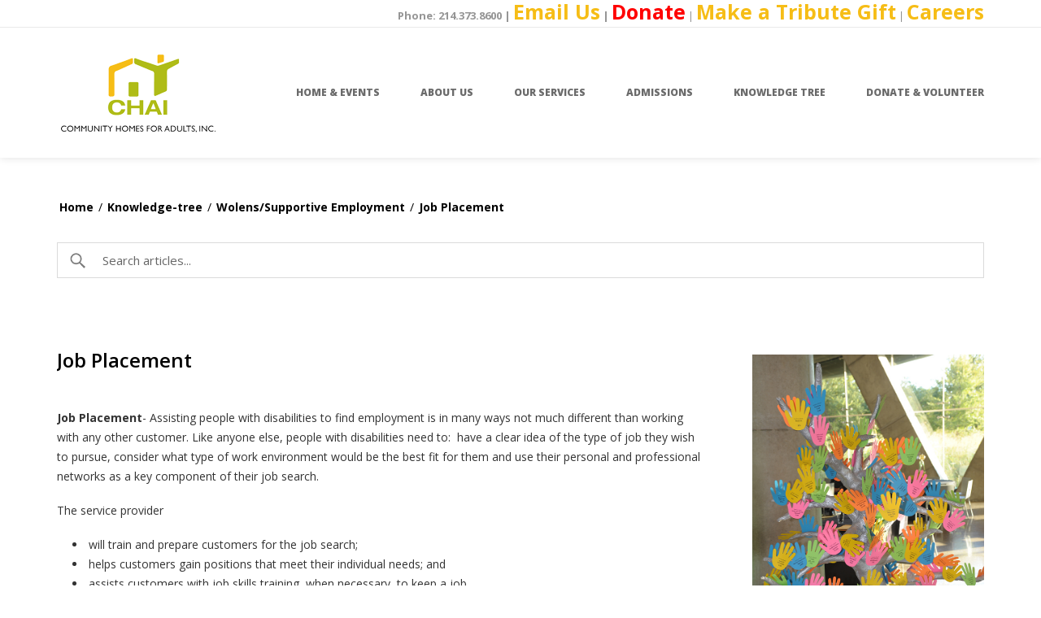

--- FILE ---
content_type: text/html; charset=UTF-8
request_url: https://chaidallas.org/knowledge-tree/job-placement/
body_size: 11655
content:
<!DOCTYPE html>
<!--[if lt IE 8]> <html lang="en-US" class="ie7 ie" xmlns="//www.w3.org/1999/xhtml"> <![endif]-->
<!--[if IE 8]> <html lang="en-US" class="ie8 ie" xmlns="//www.w3.org/1999/xhtml"> <![endif]-->
<!--[if gt IE 8]><!--> <html lang="en-US" xmlns="//www.w3.org/1999/xhtml"> <!--<![endif]-->
<head>

	<!-- META -->

	<meta charset="UTF-8" />
	<meta name="viewport" content="width=device-width,initial-scale=1,maximum-scale=1,user-scalable=no">
	<meta name="format-detection" content="telephone=no">

	<!-- LINKS -->

	<link rel="profile" href="//gmpg.org/xfn/11" />
	<link rel="pingback" href="//chaidallas.org/xmlrpc.php" />

	
	<link rel="shortcut icon" type="image/x-icon" href="//chaidallas.org/wp-content/uploads/2025/02/favicon.png" />

	
	<!--[if lt IE 9]><script src="//html5shim.googlecode.com/svn/trunk/html5.js"></script><![endif]-->

	<!-- WP HEAD -->

	<meta name='robots' content='index, follow, max-image-preview:large, max-snippet:-1, max-video-preview:-1' />
	<style>img:is([sizes="auto" i], [sizes^="auto," i]) { contain-intrinsic-size: 3000px 1500px }</style>
	
	<!-- This site is optimized with the Yoast SEO plugin v25.9 - //yoast.com/wordpress/plugins/seo/ -->
	<title>Job Placement - CHAI Dallas</title>
	<link rel="canonical" href="https://chaidallas.org/knowledge-tree/job-placement/" />
	<meta property="og:locale" content="en_US" />
	<meta property="og:type" content="article" />
	<meta property="og:title" content="Job Placement - CHAI Dallas" />
	<meta property="og:description" content="Job Placement- Assisting people with disabilities to find employment is in many ways not much different than working with any other customer. Like anyone else, people with disabilities need to:  have a clear idea of the type of job they wish to pursue, consider what type of work environment would be the best fit for [&hellip;]" />
	<meta property="og:url" content="//chaidallas.org/knowledge-tree/job-placement/" />
	<meta property="og:site_name" content="CHAI Dallas" />
	<meta property="article:publisher" content="//www.facebook.com/CHAIDallas?ref=hl" />
	<meta property="article:modified_time" content="2018-02-23T16:43:38+00:00" />
	<meta name="twitter:label1" content="Est. reading time" />
	<meta name="twitter:data1" content="1 minute" />
	<script type="application/ld+json" class="yoast-schema-graph">{"@context":"//schema.org","@graph":[{"@type":"WebPage","@id":"//chaidallas.org/knowledge-tree/job-placement/","url":"//chaidallas.org/knowledge-tree/job-placement/","name":"Job Placement - CHAI Dallas","isPartOf":{"@id":"//chaidallas.org/#website"},"datePublished":"2017-12-04T04:11:11+00:00","dateModified":"2018-02-23T16:43:38+00:00","breadcrumb":{"@id":"//chaidallas.org/knowledge-tree/job-placement/#breadcrumb"},"inLanguage":"en-US","potentialAction":[{"@type":"ReadAction","target":["//chaidallas.org/knowledge-tree/job-placement/"]}]},{"@type":"BreadcrumbList","@id":"//chaidallas.org/knowledge-tree/job-placement/#breadcrumb","itemListElement":[{"@type":"ListItem","position":1,"name":"Home","item":"//chaidallas.org/"},{"@type":"ListItem","position":2,"name":"Knowledgebase","item":"//chaidallas.org/knowledge-tree/"},{"@type":"ListItem","position":3,"name":"Job Placement"}]},{"@type":"WebSite","@id":"//chaidallas.org/#website","url":"//chaidallas.org/","name":"CHAI Dallas","description":"","potentialAction":[{"@type":"SearchAction","target":{"@type":"EntryPoint","urlTemplate":"//chaidallas.org/?s={search_term_string}"},"query-input":{"@type":"PropertyValueSpecification","valueRequired":true,"valueName":"search_term_string"}}],"inLanguage":"en-US"}]}</script>
	<!-- / Yoast SEO plugin. -->


<link rel='dns-prefetch' href='//maps.googleapis.com' />
<link rel='dns-prefetch' href='//fonts.googleapis.com' />
<link rel="alternate" type="application/rss+xml" title="CHAI Dallas &raquo; Feed" href="//chaidallas.org/feed/" />
<link rel="alternate" type="application/rss+xml" title="CHAI Dallas &raquo; Comments Feed" href="//chaidallas.org/comments/feed/" />
<link rel='stylesheet' id='wp-block-library-css' href='//chaidallas.org/wp-includes/css/dist/block-library/style.min.css?ver=6.8.2' type='text/css' media='all' />
<style id='classic-theme-styles-inline-css' type='text/css'>
/*! This file is auto-generated */
.wp-block-button__link{color:#fff;background-color:#32373c;border-radius:9999px;box-shadow:none;text-decoration:none;padding:calc(.667em + 2px) calc(1.333em + 2px);font-size:1.125em}.wp-block-file__button{background:#32373c;color:#fff;text-decoration:none}
</style>
<style id='pdfemb-pdf-embedder-viewer-style-inline-css' type='text/css'>
.wp-block-pdfemb-pdf-embedder-viewer{max-width:none}

</style>
<style id='global-styles-inline-css' type='text/css'>
:root{--wp--preset--aspect-ratio--square: 1;--wp--preset--aspect-ratio--4-3: 4/3;--wp--preset--aspect-ratio--3-4: 3/4;--wp--preset--aspect-ratio--3-2: 3/2;--wp--preset--aspect-ratio--2-3: 2/3;--wp--preset--aspect-ratio--16-9: 16/9;--wp--preset--aspect-ratio--9-16: 9/16;--wp--preset--color--black: #000000;--wp--preset--color--cyan-bluish-gray: #abb8c3;--wp--preset--color--white: #ffffff;--wp--preset--color--pale-pink: #f78da7;--wp--preset--color--vivid-red: #cf2e2e;--wp--preset--color--luminous-vivid-orange: #ff6900;--wp--preset--color--luminous-vivid-amber: #fcb900;--wp--preset--color--light-green-cyan: #7bdcb5;--wp--preset--color--vivid-green-cyan: #00d084;--wp--preset--color--pale-cyan-blue: #8ed1fc;--wp--preset--color--vivid-cyan-blue: #0693e3;--wp--preset--color--vivid-purple: #9b51e0;--wp--preset--gradient--vivid-cyan-blue-to-vivid-purple: linear-gradient(135deg,rgba(6,147,227,1) 0%,rgb(155,81,224) 100%);--wp--preset--gradient--light-green-cyan-to-vivid-green-cyan: linear-gradient(135deg,rgb(122,220,180) 0%,rgb(0,208,130) 100%);--wp--preset--gradient--luminous-vivid-amber-to-luminous-vivid-orange: linear-gradient(135deg,rgba(252,185,0,1) 0%,rgba(255,105,0,1) 100%);--wp--preset--gradient--luminous-vivid-orange-to-vivid-red: linear-gradient(135deg,rgba(255,105,0,1) 0%,rgb(207,46,46) 100%);--wp--preset--gradient--very-light-gray-to-cyan-bluish-gray: linear-gradient(135deg,rgb(238,238,238) 0%,rgb(169,184,195) 100%);--wp--preset--gradient--cool-to-warm-spectrum: linear-gradient(135deg,rgb(74,234,220) 0%,rgb(151,120,209) 20%,rgb(207,42,186) 40%,rgb(238,44,130) 60%,rgb(251,105,98) 80%,rgb(254,248,76) 100%);--wp--preset--gradient--blush-light-purple: linear-gradient(135deg,rgb(255,206,236) 0%,rgb(152,150,240) 100%);--wp--preset--gradient--blush-bordeaux: linear-gradient(135deg,rgb(254,205,165) 0%,rgb(254,45,45) 50%,rgb(107,0,62) 100%);--wp--preset--gradient--luminous-dusk: linear-gradient(135deg,rgb(255,203,112) 0%,rgb(199,81,192) 50%,rgb(65,88,208) 100%);--wp--preset--gradient--pale-ocean: linear-gradient(135deg,rgb(255,245,203) 0%,rgb(182,227,212) 50%,rgb(51,167,181) 100%);--wp--preset--gradient--electric-grass: linear-gradient(135deg,rgb(202,248,128) 0%,rgb(113,206,126) 100%);--wp--preset--gradient--midnight: linear-gradient(135deg,rgb(2,3,129) 0%,rgb(40,116,252) 100%);--wp--preset--font-size--small: 13px;--wp--preset--font-size--medium: 20px;--wp--preset--font-size--large: 36px;--wp--preset--font-size--x-large: 42px;--wp--preset--spacing--20: 0.44rem;--wp--preset--spacing--30: 0.67rem;--wp--preset--spacing--40: 1rem;--wp--preset--spacing--50: 1.5rem;--wp--preset--spacing--60: 2.25rem;--wp--preset--spacing--70: 3.38rem;--wp--preset--spacing--80: 5.06rem;--wp--preset--shadow--natural: 6px 6px 9px rgba(0, 0, 0, 0.2);--wp--preset--shadow--deep: 12px 12px 50px rgba(0, 0, 0, 0.4);--wp--preset--shadow--sharp: 6px 6px 0px rgba(0, 0, 0, 0.2);--wp--preset--shadow--outlined: 6px 6px 0px -3px rgba(255, 255, 255, 1), 6px 6px rgba(0, 0, 0, 1);--wp--preset--shadow--crisp: 6px 6px 0px rgba(0, 0, 0, 1);}:where(.is-layout-flex){gap: 0.5em;}:where(.is-layout-grid){gap: 0.5em;}body .is-layout-flex{display: flex;}.is-layout-flex{flex-wrap: wrap;align-items: center;}.is-layout-flex > :is(*, div){margin: 0;}body .is-layout-grid{display: grid;}.is-layout-grid > :is(*, div){margin: 0;}:where(.wp-block-columns.is-layout-flex){gap: 2em;}:where(.wp-block-columns.is-layout-grid){gap: 2em;}:where(.wp-block-post-template.is-layout-flex){gap: 1.25em;}:where(.wp-block-post-template.is-layout-grid){gap: 1.25em;}.has-black-color{color: var(--wp--preset--color--black) !important;}.has-cyan-bluish-gray-color{color: var(--wp--preset--color--cyan-bluish-gray) !important;}.has-white-color{color: var(--wp--preset--color--white) !important;}.has-pale-pink-color{color: var(--wp--preset--color--pale-pink) !important;}.has-vivid-red-color{color: var(--wp--preset--color--vivid-red) !important;}.has-luminous-vivid-orange-color{color: var(--wp--preset--color--luminous-vivid-orange) !important;}.has-luminous-vivid-amber-color{color: var(--wp--preset--color--luminous-vivid-amber) !important;}.has-light-green-cyan-color{color: var(--wp--preset--color--light-green-cyan) !important;}.has-vivid-green-cyan-color{color: var(--wp--preset--color--vivid-green-cyan) !important;}.has-pale-cyan-blue-color{color: var(--wp--preset--color--pale-cyan-blue) !important;}.has-vivid-cyan-blue-color{color: var(--wp--preset--color--vivid-cyan-blue) !important;}.has-vivid-purple-color{color: var(--wp--preset--color--vivid-purple) !important;}.has-black-background-color{background-color: var(--wp--preset--color--black) !important;}.has-cyan-bluish-gray-background-color{background-color: var(--wp--preset--color--cyan-bluish-gray) !important;}.has-white-background-color{background-color: var(--wp--preset--color--white) !important;}.has-pale-pink-background-color{background-color: var(--wp--preset--color--pale-pink) !important;}.has-vivid-red-background-color{background-color: var(--wp--preset--color--vivid-red) !important;}.has-luminous-vivid-orange-background-color{background-color: var(--wp--preset--color--luminous-vivid-orange) !important;}.has-luminous-vivid-amber-background-color{background-color: var(--wp--preset--color--luminous-vivid-amber) !important;}.has-light-green-cyan-background-color{background-color: var(--wp--preset--color--light-green-cyan) !important;}.has-vivid-green-cyan-background-color{background-color: var(--wp--preset--color--vivid-green-cyan) !important;}.has-pale-cyan-blue-background-color{background-color: var(--wp--preset--color--pale-cyan-blue) !important;}.has-vivid-cyan-blue-background-color{background-color: var(--wp--preset--color--vivid-cyan-blue) !important;}.has-vivid-purple-background-color{background-color: var(--wp--preset--color--vivid-purple) !important;}.has-black-border-color{border-color: var(--wp--preset--color--black) !important;}.has-cyan-bluish-gray-border-color{border-color: var(--wp--preset--color--cyan-bluish-gray) !important;}.has-white-border-color{border-color: var(--wp--preset--color--white) !important;}.has-pale-pink-border-color{border-color: var(--wp--preset--color--pale-pink) !important;}.has-vivid-red-border-color{border-color: var(--wp--preset--color--vivid-red) !important;}.has-luminous-vivid-orange-border-color{border-color: var(--wp--preset--color--luminous-vivid-orange) !important;}.has-luminous-vivid-amber-border-color{border-color: var(--wp--preset--color--luminous-vivid-amber) !important;}.has-light-green-cyan-border-color{border-color: var(--wp--preset--color--light-green-cyan) !important;}.has-vivid-green-cyan-border-color{border-color: var(--wp--preset--color--vivid-green-cyan) !important;}.has-pale-cyan-blue-border-color{border-color: var(--wp--preset--color--pale-cyan-blue) !important;}.has-vivid-cyan-blue-border-color{border-color: var(--wp--preset--color--vivid-cyan-blue) !important;}.has-vivid-purple-border-color{border-color: var(--wp--preset--color--vivid-purple) !important;}.has-vivid-cyan-blue-to-vivid-purple-gradient-background{background: var(--wp--preset--gradient--vivid-cyan-blue-to-vivid-purple) !important;}.has-light-green-cyan-to-vivid-green-cyan-gradient-background{background: var(--wp--preset--gradient--light-green-cyan-to-vivid-green-cyan) !important;}.has-luminous-vivid-amber-to-luminous-vivid-orange-gradient-background{background: var(--wp--preset--gradient--luminous-vivid-amber-to-luminous-vivid-orange) !important;}.has-luminous-vivid-orange-to-vivid-red-gradient-background{background: var(--wp--preset--gradient--luminous-vivid-orange-to-vivid-red) !important;}.has-very-light-gray-to-cyan-bluish-gray-gradient-background{background: var(--wp--preset--gradient--very-light-gray-to-cyan-bluish-gray) !important;}.has-cool-to-warm-spectrum-gradient-background{background: var(--wp--preset--gradient--cool-to-warm-spectrum) !important;}.has-blush-light-purple-gradient-background{background: var(--wp--preset--gradient--blush-light-purple) !important;}.has-blush-bordeaux-gradient-background{background: var(--wp--preset--gradient--blush-bordeaux) !important;}.has-luminous-dusk-gradient-background{background: var(--wp--preset--gradient--luminous-dusk) !important;}.has-pale-ocean-gradient-background{background: var(--wp--preset--gradient--pale-ocean) !important;}.has-electric-grass-gradient-background{background: var(--wp--preset--gradient--electric-grass) !important;}.has-midnight-gradient-background{background: var(--wp--preset--gradient--midnight) !important;}.has-small-font-size{font-size: var(--wp--preset--font-size--small) !important;}.has-medium-font-size{font-size: var(--wp--preset--font-size--medium) !important;}.has-large-font-size{font-size: var(--wp--preset--font-size--large) !important;}.has-x-large-font-size{font-size: var(--wp--preset--font-size--x-large) !important;}
:where(.wp-block-post-template.is-layout-flex){gap: 1.25em;}:where(.wp-block-post-template.is-layout-grid){gap: 1.25em;}
:where(.wp-block-columns.is-layout-flex){gap: 2em;}:where(.wp-block-columns.is-layout-grid){gap: 2em;}
:root :where(.wp-block-pullquote){font-size: 1.5em;line-height: 1.6;}
</style>
<link rel='stylesheet' id='kbe_theme_style-css' href='//chaidallas.org/wp-content/plugins/wp-knowledgebase/template-legacy/kbe_style.css?ver=1.3.4' type='text/css' media='all' />
<style id='kbe_theme_style-inline-css' type='text/css'>

				#kbe_content h2 span.kbe_count,
				#kbe_content .kbe_child_category h3 span.kbe_count {
					background-color: #c2cd52 !important;
				}
				.kbe_widget .kbe_tags_widget a,
				.kbe_widget .kbe_tags_widget a:hover{
					text-decoration: underline;
					color: #c2cd52 !important;
				}
			
</style>
<link rel='stylesheet' id='krown-font-quote-css' href='//fonts.googleapis.com/css?family=Amatic+SC&#038;ver=6.8.2' type='text/css' media='all' />
<link rel='stylesheet' id='krown-style-parties-css' href='//chaidallas.org/wp-content/themes/shadow/css/third-parties.css?ver=6.8.2' type='text/css' media='all' />
<link rel='stylesheet' id='krown-style-css' href='//chaidallas.org/wp-content/themes/shadow-child/style.css?ver=6.8.2' type='text/css' media='all' />
<style id='krown-style-inline-css' type='text/css'>


			/* CUSTOM FONTS */

			h1, h2, h3, h4, h5, h6, .krown-pie .holder span {
			  font-family: 'Open Sans', sans-serif;;
			}

			body, input, textarea, button {
			  font-family: 'Open Sans', sans-serif;;
			}

			/* CUSTOM COLORS */

			a, #primary-header a:hover, .header_email:hover:before, .header_phone:hover:before, .krown-social.default a:hover i:before, .top-menu > li:hover > a, #breadcrumbs a:hover, #primary-footer a, #tertiary-footer .collapsed-title:hover, .post-meta a:hover, .folio.like a:hover, .post-meta a:hover i, .krown-widget a:hover i, .folio.like a:hover i, .post-title:hover h2, .post-title:hover h1, .single-like:hover .krown-icon-heart-1:before, .single-like .post-like.liked:before, .comment-title a:hover, .comment-reply-link:hover, .widget ul a:hover, .krown-latest-posts a:hover h3, .portfolio-item.classic .caption > a:hover, .krown-text-icon a:hover h3, .krown-text-icon.style-one a:hover i, .krown-text-icon.style-three h3, .krown-text-icon.style-four i, .krown-twitter li a:hover, .krown-twitter .time:hover, .krown-twitter > a:hover span, .single-product .product_meta a:hover, .star-rating .star:before, .comment-form-rating a.star:before, .cart-contents:before, .cart_item a:hover, p.out-of-stock, .wp-playlist-item.wp-playlist-playing .wp-playlist-caption {
			   color: #afbb34;
			}
			.top-menu > li:hover span, .sub-menu li:hover, .sub-menu li:hover + li, blockquote, .ui-slider-horizontal .ui-slider-handle:hover {
				border-color: #afbb34;
			}
			.sub-menu li:hover, .pagination a:hover, .post-nav a:hover, .filter li:hover, .krown-accordion > section.opened h5:before, .krown-button:hover, input[type="submit"]:hover, .flex-control-nav li a.flex-active, .flexslider.krown-tour .flex-direction-nav a:hover, .tp-bullets.simplebullets.round .bullet.selected, .krown-tabs .titles li:hover, .krown-toggle.opened h5:before, .mejs-controls .mejs-time-rail .mejs-time-current, .mejs-controls .mejs-horizontal-volume-slider .mejs-horizontal-volume-current, .mejs-controls .mejs-volume-button .mejs-volume-slider .mejs-volume-current, .mejs-overlay:hover .mejs-overlay-button, .third-menu li:hover > a, .krown-button.empty:hover, .fancybox-nav span:hover, .fancybox-close:hover, ul.products li .button:hover, ul.products li .add_to_cart_button.added, .single-product .cart input:hover, .product-quantity input:hover, .single-product .cart .button:hover, .product-quantity .button:hover, .onsale, .woocommerce-pagination li a:hover, .woocommerce .buttons a:hover, .woocommerce button.button:hover, .woocommerce a.button:hover, .shop_table .product-remove a:hover, .checkout-button.button, .woocommerce-message .button:hover, .woocommerce-error .button:hover, .woocommerce-info .button:hover, .krown-progress-bars .bar, #pager-nav a.selected, .wc-proceed-to-checkout a:hover {
			   background-color: #afbb34;
			}
			#top:hover, .author-avatar .caption, .portfolio-item.classic > a .hover, .alt-hover  {
			   background-color: #afbb34;
			   background-color: rgba(175,187,52,.9);
			}
			.krown-text-icon.style-two a:hover i {
			   background-color: #afbb34 !important;
			}

			/* CUSTOM CSS */

		.krown-section-title h2 {
  font-size: 23px;
  margin: 0 0 0px 0;
  color: #afbc17;
}

h3 {
  color: #f6bd16;
  font-size: 23px;
  line-height: 26px;
  margin: 0px 0; 
}
.krown-section-title h4 {
  font-size: 14px;
  margin: 0 0 0px 0;
  color: #f6bd16;
  font-weight:bold;
}

.top-menu {
  margin-right: -50px;
  margin-top: 26px;
  display: inline-block !important;
}

.span3.krown-column-container ul {
    list-style: outside none disc !important;
}

a, #primary-header a:hover, .header_email:hover:before, .header_phone:hover:before, .krown-social.default a:hover i:before, .top-menu > li:hover > a, #breadcrumbs a:hover, #primary-footer a, #tertiary-footer .collapsed-title:hover, .post-meta a:hover, .folio.like a:hover, .post-meta a:hover i, .krown-widget a:hover i, .folio.like a:hover i, .post-title:hover h2, .post-title:hover h1, .single-like:hover .krown-icon-heart-1:before, .single-like .post-like.liked:before, .comment-title a:hover, .comment-reply-link:hover, .widget ul a:hover, .krown-latest-posts a:hover h3, .portfolio-item.classic .caption > a:hover, .krown-text-icon a:hover h3, .krown-text-icon.style-one a:hover i, .krown-text-icon.style-three h3, .krown-text-icon.style-four i, .krown-twitter li a:hover, .krown-twitter .time:hover, .krown-twitter > a:hover span, .single-product .product_meta a:hover, .star-rating .star:before, .comment-form-rating a.star:before, .cart-contents:before, .cart_item a:hover, p.out-of-stock, .wp-playlist-item.wp-playlist-playing .wp-playlist-caption {
    color: #e5ab00;
    font-weight:bold;
}

.krown-accordion .krown-column-row {
    margin-bottom: 5px;
}

#primary-header {
    background-color: #fff;
     height: auto;
    color: #959595;
    font-size: 13px;
    line-height: 18px;
    border-bottom: 1px solid #e9e9e9;
    overflow: hidden;
    position: relative;
    padding:5px;
    text-align:center !important;
}

#primary-header .left > * {
    margin-right: 0px;
}
</style>
<link rel='stylesheet' id='krown-font-head-css' href='//fonts.googleapis.com/css?family=Open+Sans%3A300%2C400%2C400italic%2C500%2C600%2C700%2C700%2C800&#038;ver=6.8.2' type='text/css' media='all' />
<link rel='stylesheet' id='ws-plugin--s2member-css' href='//chaidallas.org/wp-content/plugins/s2member/s2member-o.php?ws_plugin__s2member_css=1&#038;qcABC=1&#038;ver=250905-3560550537' type='text/css' media='all' />
<script type="text/javascript" src="//chaidallas.org/wp-includes/js/jquery/jquery.min.js?ver=3.7.1" id="jquery-core-js"></script>
<script type="text/javascript" src="//chaidallas.org/wp-includes/js/jquery/jquery-migrate.min.js?ver=3.4.1" id="jquery-migrate-js"></script>
<script type="text/javascript" src="//chaidallas.org/wp-content/plugins/revslider/sr6/assets/js/rbtools.min.js?ver=6.7.12" async id="tp-tools-js"></script>
<script type="text/javascript" src="//chaidallas.org/wp-content/plugins/revslider/sr6/assets/js/rs6.min.js?ver=6.7.12" async id="revmin-js"></script>
<script type="text/javascript" src="//maps.googleapis.com/maps/api/js?v=3.exp&amp;key&amp;ver=1" id="google-maps-js"></script>
<script></script><link rel="//api.w.org/" href="//chaidallas.org/wp-json/" /><link rel="alternate" title="JSON" type="application/json" href="//chaidallas.org/wp-json/wp/v2/kbe_knowledgebase/5442" /><link rel="EditURI" type="application/rsd+xml" title="RSD" href="//chaidallas.org/xmlrpc.php?rsd" />
<meta name="generator" content="WordPress 6.8.2" />
<link rel='shortlink' href='//chaidallas.org/?p=5442' />
<link rel="alternate" title="oEmbed (JSON)" type="application/json+oembed" href="//chaidallas.org/wp-json/oembed/1.0/embed?url=https%3A%2F%2Fchaidallas.org%2Fknowledge-tree%2Fjob-placement%2F" />
<link rel="alternate" title="oEmbed (XML)" type="text/xml+oembed" href="//chaidallas.org/wp-json/oembed/1.0/embed?url=https%3A%2F%2Fchaidallas.org%2Fknowledge-tree%2Fjob-placement%2F&#038;format=xml" />
<script id="kbe-global-js-var">var wp_knowledgebase = {"ajax_url":"https:\/\/chaidallas.org\/wp-admin\/admin-ajax.php","nonce":"08870a38f0"};</script>        <style>
			.krown-section-title h2 {
    font-size: 22px!important;
}
.krown-button {
    background-color: #B7BF10;
}

.accordion-bullets ul li {list-style: none;}
.accordion-bullets ul li li{list-style: none;}
.hide-section {display:none;}

		</style>
        <meta name="generator" content="Powered by WPBakery Page Builder - drag and drop page builder for WordPress."/>
<meta name="generator" content="Powered by Slider Revolution 6.7.12 - responsive, Mobile-Friendly Slider Plugin for WordPress with comfortable drag and drop interface." />
<script>function setREVStartSize(e){
			//window.requestAnimationFrame(function() {
				window.RSIW = window.RSIW===undefined ? window.innerWidth : window.RSIW;
				window.RSIH = window.RSIH===undefined ? window.innerHeight : window.RSIH;
				try {
					var pw = document.getElementById(e.c).parentNode.offsetWidth,
						newh;
					pw = pw===0 || isNaN(pw) || (e.l=="fullwidth" || e.layout=="fullwidth") ? window.RSIW : pw;
					e.tabw = e.tabw===undefined ? 0 : parseInt(e.tabw);
					e.thumbw = e.thumbw===undefined ? 0 : parseInt(e.thumbw);
					e.tabh = e.tabh===undefined ? 0 : parseInt(e.tabh);
					e.thumbh = e.thumbh===undefined ? 0 : parseInt(e.thumbh);
					e.tabhide = e.tabhide===undefined ? 0 : parseInt(e.tabhide);
					e.thumbhide = e.thumbhide===undefined ? 0 : parseInt(e.thumbhide);
					e.mh = e.mh===undefined || e.mh=="" || e.mh==="auto" ? 0 : parseInt(e.mh,0);
					if(e.layout==="fullscreen" || e.l==="fullscreen")
						newh = Math.max(e.mh,window.RSIH);
					else{
						e.gw = Array.isArray(e.gw) ? e.gw : [e.gw];
						for (var i in e.rl) if (e.gw[i]===undefined || e.gw[i]===0) e.gw[i] = e.gw[i-1];
						e.gh = e.el===undefined || e.el==="" || (Array.isArray(e.el) && e.el.length==0)? e.gh : e.el;
						e.gh = Array.isArray(e.gh) ? e.gh : [e.gh];
						for (var i in e.rl) if (e.gh[i]===undefined || e.gh[i]===0) e.gh[i] = e.gh[i-1];
											
						var nl = new Array(e.rl.length),
							ix = 0,
							sl;
						e.tabw = e.tabhide>=pw ? 0 : e.tabw;
						e.thumbw = e.thumbhide>=pw ? 0 : e.thumbw;
						e.tabh = e.tabhide>=pw ? 0 : e.tabh;
						e.thumbh = e.thumbhide>=pw ? 0 : e.thumbh;
						for (var i in e.rl) nl[i] = e.rl[i]<window.RSIW ? 0 : e.rl[i];
						sl = nl[0];
						for (var i in nl) if (sl>nl[i] && nl[i]>0) { sl = nl[i]; ix=i;}
						var m = pw>(e.gw[ix]+e.tabw+e.thumbw) ? 1 : (pw-(e.tabw+e.thumbw)) / (e.gw[ix]);
						newh =  (e.gh[ix] * m) + (e.tabh + e.thumbh);
					}
					var el = document.getElementById(e.c);
					if (el!==null && el) el.style.height = newh+"px";
					el = document.getElementById(e.c+"_wrapper");
					if (el!==null && el) {
						el.style.height = newh+"px";
						el.style.display = "block";
					}
				} catch(e){
					console.log("Failure at Presize of Slider:" + e)
				}
			//});
		  };</script>
<noscript><style> .wpb_animate_when_almost_visible { opacity: 1; }</style></noscript>		
</head>

<body id="body" class="wp-singular kbe_knowledgebase-template-default single single-kbe_knowledgebase postid-5442 wp-theme-shadow wp-child-theme-shadow-child w-parallax no-touch no-js  wp-knowledgebase kbe-template-sidebar-right metaslider-plugin wpb-js-composer js-comp-ver-8.0.1 vc_responsive">

	
		<!-- Primary Header Start -->
        <aside id="primary-header">

            <div class="wrapper clearfix">

            	
            	
            	
            		<div class="right"><strong>Phone: 214.373.8600 | <a style="color: #f6bd16; font-size: 25px" href="mailto: info@chaidallas.org">Email Us</a> | <a style="color: #ff0000; font-size: 25px" href="/donate/">Donate</a></strong>
| <a style="color: #f6bd16; font-size: 25px" href="/tribute/">Make a Tribute Gift</a></strong>
| <a style="color: #f6bd16; font-size: 25px" href="/careers/">Careers</a></strong></div>

            	
            </div>

        </aside>
        <!-- Primary Header End -->

	
    <!-- Secondary Header Start -->
    <header id="secondary-header" style="height:160px">

    	<div class="header-content">

			<div class="wrapper clearfix">

				<!-- Logo Start -->
				
				<a id="logo" href="//chaidallas.org" style="width:200px;height:100px">
					<img class="default" src="//chaidallas.org/wp-content/uploads/2015/03/CHAI-Logo-Color-Website2.png" alt="CHAI Dallas" />
					<img class="retina" src="//chaidallas.org/wp-content/uploads/2015/03/CHAI-Logo-Color-Website2.png" alt="CHAI Dallas" />
				</a>
				<!-- Logo End -->

	            <!-- Menu Start -->
	            <nav id="main-menu" class="clearfix right " style="height:160px" data-nav-text="--- Navigate ---">

					<ul id="menu-menu-1" class="clearfix top-menu"><li id="menu-item-3193" class="parent menu-item"><a href="//chaidallas.org/"><span>Home &#038; Events</span></a><ul class="sub-menu">	<li id="menu-item-7911" class="menu-item"><a href="//chaidallas.org/chailife/"><span>CHAI LIFE: Bingo and Bluffs</span></a></li>
</ul>
</li>
<li id="menu-item-3182" class="parent menu-item"><a href="//chaidallas.org/who-we-are/"><span>About Us</span></a><ul class="sub-menu">	<li id="menu-item-7289" class="menu-item"><a href="//chaidallas.org/strategicplan/"><span>Strategic Plan 2024-2028</span></a></li>
</ul>
</li>
<li id="menu-item-4465" class="menu-item"><a href="//chaidallas.org/what-we-do/"><span>Our Services</span></a></li>
<li id="menu-item-3396" class="menu-item"><a href="//chaidallas.org/how-we-work/"><span>Admissions</span></a></li>
<li id="menu-item-5657" class="menu-item"><a href="//chaidallas.org/knowledge-tree/"><span>Knowledge Tree</span></a></li>
<li id="menu-item-6410" class="parent menu-item"><a href="//chaidallas.org/how-you-can-help/"><span>Donate &#038; Volunteer</span></a><ul class="sub-menu">	<li id="menu-item-6407" class="menu-item"><a href="//chaidallas.org/donate/"><span>Donate</span></a></li>
	<li id="menu-item-6428" class="menu-item"><a href="//chaidallas.org/how-to-get-involved/"><span>Volunteer</span></a></li>
</ul>
</li>
</ul>
	            	
	            	
				</nav>	
				<!-- Menu End -->

			</div>

		</div>

	</header>
	<!-- Secondary Header End -->

	<!-- Page Title Start -->
	
		<!-- Page Title End -->

	
	<!-- Main Wrapper Start -->
	<div id="content" class="clearfix">
				<div class="wrapper clearfix">
		<div class="wrapper clearfix">

		<div id="kbe_container"><div class="kbe_breadcrum"><ul><li class="breadcrumb-part"><a href="//chaidallas.org">Home</a></li><li class="separator"> / </li><li class="breadcrumb-part"><a href="//chaidallas.org/knowledge-tree">Knowledge-tree</a></li><li class="separator"> / </li><li class="breadcrumb-part"><a href="//chaidallas.org/knowledgebase_category/supportive-employment/">Wolens/Supportive Employment</a></li><li class="separator"> / </li><li class="breadcrumb-part"><a href="">Job Placement</a></li></ul></div>	<div id="live-search">
        <div class="kbe_search_field">
            <form role="search" method="get" id="searchform" class="clearfix" action="//chaidallas.org/" autocomplete="off">
                <input type="text" onfocus="if (this.value == 'Search articles...') {this.value = '';}" onblur="if (this.value == '')  {this.value = 'Search articles...';}" value="Search articles..." name="s" id="s" />
                <!--<ul id="kbe_search_dropdown"></ul>-->
                <input type="hidden" name="post_type" value="kbe_knowledgebase" />
            </form>
        </div>
    </div>
    <div id="kbe_content" class="kbe_content_left">
        <!--Content Body-->
        <div class="kbe_leftcol" ><h1>Job Placement</h1><p><strong>Job Placement</strong>- Assisting people with disabilities to find employment is in many ways not much different than working with any other customer. Like anyone else, people with disabilities need to:  have a clear idea of the type of job they wish to pursue, consider what type of work environment would be the best fit for them and use their personal and professional networks as a key component of their job search.</p>
<p>The service provider</p>
<ul>
<li>will train and prepare customers for the job search;</li>
<li>helps customers gain positions that meet their individual needs; and</li>
<li>assists customers with job skills training, when necessary, to keep a job.</li>
</ul>
<p>A customer's job placement must match customer needs and business needs.</p>
<p>A customer's job placement must be in a work environment that is:</p>
<ul>
<li>integrated;</li>
<li>competitive;</li>
<li>full-time or part-time, based on customer informed choice; and</li>
<li>Permanent, not temporary or seasonal.</li>
</ul>
</div>
        <!--/Content Body-->

    </div>

    <!--aside-->
    <div class="kbe_aside kbe_aside_right">			<div class="textwidget"><p><img loading="lazy" decoding="async" class="aligncenter wp-image-5086 size-full" src="//chaidallas.org/wp-content/uploads/2016/02/Giving-Tree.png" alt="" width="680" height="1021" srcset="//chaidallas.org/wp-content/uploads/2016/02/Giving-Tree.png 680w, //chaidallas.org/wp-content/uploads/2016/02/Giving-Tree-200x300.png 200w" sizes="auto, (max-width: 680px) 100vw, 680px" /></p>
</div>
		</div>

</div>
	
	<!-- Main Wrapper End -->
				</div>
			</div>

	<!-- Woo Footer Start -->
		<!-- Woo Footer End -->

	<!-- Tertiary Footer Start -->
	
	<div id="tertiary-footer" class="clearfix">
		<h6 class="collapsed-title"></h6>
		<div class="wrapper collapsed-content clearfix"></div>
	</div>

	
	<!-- Tertiary Footer End -->

	<!-- Primary Footer Start -->
	
		<footer id="primary-footer" class="clearfix">

			<div class="wrapper clearfix">

				<div class="krown-column-row">

				
					<div class="krown-column-container span3">
						<div id="text-3" class="widget widget_text clearfix"><h4 class="widget-title">Contact Us</h4>			<div class="textwidget"><img src="//chaidallas.org/wp-content/uploads/2018/10/IMG_6846.jpg"><br /> The Sonny Joseph Central Office of CHAI<br />
11615 Forest Central Drive<br />
Suite 100<br />
Dallas, TX 75243<br />
 <br />
Phone: 214.373.8600<br />
Fax: 214.373.8601<br />
<a href="mailto:info@chaidallas.org">info@chaidallas.org</a></div>
		</div>					</div>

					<div class="krown-column-container span3">
						<div id="text-8" class="widget widget_text clearfix"><h4 class="widget-title">Like us on Facebook</h4>			<div class="textwidget"><p><iframe style="border: none; overflow: hidden; width:100%; height: 120px;" src="//www.facebook.com/plugins/likebox.php?href=https%3A%2F%2Fwww.facebook.com%2Fchaidallas&amp;width=255&amp;height=120&amp;colorscheme=light&amp;show_faces=true&amp;header=true&amp;stream=false&amp;show_border=true" frameborder="0" scrolling="no"></iframe></p>
<p><a href="//www.jewishdallas.org/" target="blank"><img loading="lazy" decoding="async" class="alignleft wp-image-5694 " src="//chaidallas.org/wp-content/uploads/2015/03/PartnerofDallasJFGD_302C.jpg" alt="" width="324" height="105" srcset="//chaidallas.org/wp-content/uploads/2015/03/PartnerofDallasJFGD_302C.jpg 1110w, //chaidallas.org/wp-content/uploads/2015/03/PartnerofDallasJFGD_302C-300x97.jpg 300w, //chaidallas.org/wp-content/uploads/2015/03/PartnerofDallasJFGD_302C-768x249.jpg 768w, //chaidallas.org/wp-content/uploads/2015/03/PartnerofDallasJFGD_302C-1024x332.jpg 1024w" sizes="auto, (max-width: 324px) 100vw, 324px" /></a></p>
<p><a href="//chaidallas.org/wp-content/uploads/2023/03/DJCF-Logo.jpg"><img loading="lazy" decoding="async" class=" wp-image-7078 alignleft" src="//chaidallas.org/wp-content/uploads/2023/03/DJCF-Logo-300x236.jpg" alt="" width="208" height="164" data-wp-editing="1" srcset="//chaidallas.org/wp-content/uploads/2023/03/DJCF-Logo-300x236.jpg 300w, //chaidallas.org/wp-content/uploads/2023/03/DJCF-Logo.jpg 623w" sizes="auto, (max-width: 208px) 100vw, 208px" /></a></p>
</div>
		</div>					</div>

					<div class="krown-column-container span3">
						<div id="search-4" class="widget widget_search clearfix"><h4 class="widget-title">Search</h4>
		<form role="search" method="get" id="searchform" class="hover-show" action="//chaidallas.org/" >
			<label class="screen-reader-text hidden" for="s">Search for:</label>
			<input type="search" placeholder="Type and hit Enter" name="s" id="s" />
			<i class="krown-icon-search"></i>
			<input id="submit_s" type="submit" />
	    </form></div><div id="block-2" class="widget widget_block clearfix"><a href="//www.guidestar.org/profile/shared/3b58e2da-c3ce-4dce-8f8b-35f23db92b0a" target="_blank"><img decoding="async" src="//widgets.guidestar.org/TransparencySeal/8158353" /></a></div>					</div>

					<div class="krown-column-container span3">
						<div id="nav_menu-2" class="widget widget_nav_menu clearfix"><h4 class="widget-title">Navigation</h4><div class="menu-menu-1-container"><ul id="menu-menu-2" class="menu"><li id="menu-item-3193" class="menu-item menu-item-type-post_type menu-item-object-page menu-item-home menu-item-has-children menu-item-3193"><a href="//chaidallas.org/">Home &#038; Events</a>
<ul class="sub-menu">
	<li id="menu-item-7911" class="menu-item menu-item-type-post_type menu-item-object-page menu-item-7911"><a href="//chaidallas.org/chailife/">CHAI LIFE: Bingo and Bluffs</a></li>
</ul>
</li>
<li id="menu-item-3182" class="menu-item menu-item-type-post_type menu-item-object-page menu-item-has-children menu-item-3182"><a href="//chaidallas.org/who-we-are/">About Us</a>
<ul class="sub-menu">
	<li id="menu-item-7289" class="menu-item menu-item-type-post_type menu-item-object-page menu-item-7289"><a href="//chaidallas.org/strategicplan/">Strategic Plan 2024-2028</a></li>
</ul>
</li>
<li id="menu-item-4465" class="menu-item menu-item-type-post_type menu-item-object-page menu-item-4465"><a href="//chaidallas.org/what-we-do/">Our Services</a></li>
<li id="menu-item-3396" class="menu-item menu-item-type-post_type menu-item-object-page menu-item-3396"><a href="//chaidallas.org/how-we-work/">Admissions</a></li>
<li id="menu-item-5657" class="menu-item menu-item-type-post_type menu-item-object-page menu-item-5657"><a href="//chaidallas.org/knowledge-tree/">Knowledge Tree</a></li>
<li id="menu-item-6410" class="menu-item menu-item-type-post_type menu-item-object-page menu-item-has-children menu-item-6410"><a href="//chaidallas.org/how-you-can-help/">Donate &#038; Volunteer</a>
<ul class="sub-menu">
	<li id="menu-item-6407" class="menu-item menu-item-type-post_type menu-item-object-page menu-item-6407"><a href="//chaidallas.org/donate/">Donate</a></li>
	<li id="menu-item-6428" class="menu-item menu-item-type-post_type menu-item-object-page menu-item-6428"><a href="//chaidallas.org/how-to-get-involved/">Volunteer</a></li>
</ul>
</li>
</ul></div></div><div id="custom_html-2" class="widget_text widget widget_custom_html clearfix"><div class="textwidget custom-html-widget"><a href="/wp-admin">Board Member Portal</a></div></div>					</div>

				
				</div>

			</div>

		</footer>

		<!-- Primary Footer End -->

	<!-- Secondary Footer Start -->
	
		<aside id="secondary-footer">

			<div class="wrapper clearfix">

            	
            	
            </div>

        </aside>

		<!-- Secondary Footer End -->

<!-- GTT Button -->
<a id="top" href="#"></a> 

<!-- IE7 Message Start -->
<div id="oldie">
	<p>This is a unique website which will require a more modern browser to work!<br /><br />
	<a href="//www.google.com/chrome/" target="_blank">Please upgrade today!</a>
	</p>
</div>
<!-- IE7 Message End -->



		<script>
			window.RS_MODULES = window.RS_MODULES || {};
			window.RS_MODULES.modules = window.RS_MODULES.modules || {};
			window.RS_MODULES.waiting = window.RS_MODULES.waiting || [];
			window.RS_MODULES.defered = false;
			window.RS_MODULES.moduleWaiting = window.RS_MODULES.moduleWaiting || {};
			window.RS_MODULES.type = 'compiled';
		</script>
		<script type="speculationrules">
{"prefetch":[{"source":"document","where":{"and":[{"href_matches":"\/*"},{"not":{"href_matches":["\/wp-*.php","\/wp-admin\/*","\/wp-content\/uploads\/*","\/wp-content\/*","\/wp-content\/plugins\/*","\/wp-content\/themes\/shadow-child\/*","\/wp-content\/themes\/shadow\/*","\/*\\?(.+)"]}},{"not":{"selector_matches":"a[rel~=\"nofollow\"]"}},{"not":{"selector_matches":".no-prefetch, .no-prefetch a"}}]},"eagerness":"conservative"}]}
</script>
<script>(function(){var s=document.createElement('script');var e = !document.body ? document.querySelector('head'):document.body;s.src='//acsbapp.com/apps/app/dist/js/app.js';s.setAttribute('data-source', 'WordPress');s.setAttribute('data-plugin-version', '2.7');s.defer=true;s.onload=function(){acsbJS.init({
                statementLink     : '',
                footerHtml        : '',
                hideMobile        : false,
                hideTrigger       : false,
                language          : 'en',
                position          : 'left',
                leadColor         : '#146ff8',
                triggerColor      : '#146ff8',
                triggerRadius     : '50%',
                triggerPositionX  : 'right',
                triggerPositionY  : 'bottom',
                triggerIcon       : 'people',
                triggerSize       : 'medium',
                triggerOffsetX    : 20,
                triggerOffsetY    : 20,
                mobile            : {
                    triggerSize       : 'small',
                    triggerPositionX  : 'right',
                    triggerPositionY  : 'bottom',
                    triggerOffsetX    : 10,
                    triggerOffsetY    : 10,
                    triggerRadius     : '50%'
                }
            });
        };
    e.appendChild(s);}());</script><script type="text/javascript">
			jQuery(document).ready(function () {

				var tree_id = 0;
				jQuery('div.kbe_category:has(.kbe_child_category)').addClass('has-child').prepend('<span class="switch"><img src="//chaidallas.org/wp-content/plugins/wp-knowledgebase/includes/../template-legacy/images/kbe_icon-plus.png" /></span>').each(function () {
					tree_id++;
					jQuery(this).attr('id', 'tree' + tree_id);
				});

				jQuery('div.kbe_category > span.switch').click(function () {
					var tree_id = jQuery(this).parent().attr('id');
					if (jQuery(this).hasClass('open')) {
						jQuery(this).parent().find('div:first').slideUp('fast');
						jQuery(this).removeClass('open');
						jQuery(this).html('<img src="//chaidallas.org/wp-content/plugins/wp-knowledgebase/includes/../template-legacy/images/kbe_icon-plus.png" />');
					} else {
						jQuery(this).parent().find('div:first').slideDown('fast');
						jQuery(this).html('<img src="//chaidallas.org/wp-content/plugins/wp-knowledgebase/includes/../template-legacy/images/kbe_icon-minus.png" />');
						jQuery(this).addClass('open');
					}
				});

			});
		</script><script type="text/javascript">
				jQuery(document).ready(function() {
					var kbe = jQuery('#live-search #s').val();
					jQuery('#live-search #s').liveSearch({url: '//chaidallas.org/?ajax=on&post_type=kbe_knowledgebase&s='});
				});
			</script><!-- Google Analytics -->
<script>
  (function(i,s,o,g,r,a,m){i['GoogleAnalyticsObject']=r;i[r]=i[r]||function(){
  (i[r].q=i[r].q||[]).push(arguments)},i[r].l=1*new Date();a=s.createElement(o),
  m=s.getElementsByTagName(o)[0];a.async=1;a.src=g;m.parentNode.insertBefore(a,m)
  })(window,document,'script','//www.google-analytics.com/analytics.js','ga');

  ga('create', 'UA-64204613-1', 'auto');
  ga('send', 'pageview');

</script>
<!-- End Google Analytics -->

<!-- Google Tag Manager -->
<noscript><iframe src="//www.googletagmanager.com/ns.html?id=GTM-MG84TX"
height="0" width="0" style="display:none;visibility:hidden"></iframe></noscript>
<script>(function(w,d,s,l,i){w[l]=w[l]||[];w[l].push({'gtm.start':
new Date().getTime(),event:'gtm.js'});var f=d.getElementsByTagName(s)[0],
j=d.createElement(s),dl=l!='dataLayer'?'&l='+l:'';j.async=true;j.src=
'//www.googletagmanager.com/gtm.js?id='+i+dl;f.parentNode.insertBefore(j,f);
})(window,document,'script','dataLayer','GTM-MG84TX');</script>
<!-- End Google Tag Manager --><link rel='stylesheet' id='rs-plugin-settings-css' href='//chaidallas.org/wp-content/plugins/revslider/sr6/assets/css/rs6.css?ver=6.7.12' type='text/css' media='all' />
<style id='rs-plugin-settings-inline-css' type='text/css'>
.tp-caption a{color:#ff7302;text-shadow:none;-webkit-transition:all 0.2s ease-out;-moz-transition:all 0.2s ease-out;-o-transition:all 0.2s ease-out;-ms-transition:all 0.2s ease-out}.tp-caption a:hover{color:#ffa902}
</style>
<script type="text/javascript" src="//chaidallas.org/wp-content/plugins/wp-knowledgebase//assets/js/jquery.livesearch.js?ver=1.3.4" id="kbe_live_search-js"></script>
<script type="text/javascript" src="//chaidallas.org/wp-content/themes/shadow/js/jquery.flexslider-min.js" id="flexslider-js"></script>
<script type="text/javascript" src="//chaidallas.org/wp-content/themes/shadow/js/jquery.isotope.min.js" id="isotope-js"></script>
<script type="text/javascript" src="//chaidallas.org/wp-includes/js/underscore.min.js?ver=1.13.7" id="underscore-js"></script>
<script type="text/javascript" id="wp-util-js-extra">
/* <![CDATA[ */
var _wpUtilSettings = {"ajax":{"url":"\/wp-admin\/admin-ajax.php"}};
/* ]]> */
</script>
<script type="text/javascript" src="//chaidallas.org/wp-includes/js/wp-util.min.js?ver=6.8.2" id="wp-util-js"></script>
<script type="text/javascript" src="//chaidallas.org/wp-includes/js/backbone.min.js?ver=1.6.0" id="backbone-js"></script>
<script type="text/javascript" id="mediaelement-core-js-before">
/* <![CDATA[ */
var mejsL10n = {"language":"en","strings":{"mejs.download-file":"Download File","mejs.install-flash":"You are using a browser that does not have Flash player enabled or installed. Please turn on your Flash player plugin or download the latest version from https:\/\/get.adobe.com\/flashplayer\/","mejs.fullscreen":"Fullscreen","mejs.play":"Play","mejs.pause":"Pause","mejs.time-slider":"Time Slider","mejs.time-help-text":"Use Left\/Right Arrow keys to advance one second, Up\/Down arrows to advance ten seconds.","mejs.live-broadcast":"Live Broadcast","mejs.volume-help-text":"Use Up\/Down Arrow keys to increase or decrease volume.","mejs.unmute":"Unmute","mejs.mute":"Mute","mejs.volume-slider":"Volume Slider","mejs.video-player":"Video Player","mejs.audio-player":"Audio Player","mejs.captions-subtitles":"Captions\/Subtitles","mejs.captions-chapters":"Chapters","mejs.none":"None","mejs.afrikaans":"Afrikaans","mejs.albanian":"Albanian","mejs.arabic":"Arabic","mejs.belarusian":"Belarusian","mejs.bulgarian":"Bulgarian","mejs.catalan":"Catalan","mejs.chinese":"Chinese","mejs.chinese-simplified":"Chinese (Simplified)","mejs.chinese-traditional":"Chinese (Traditional)","mejs.croatian":"Croatian","mejs.czech":"Czech","mejs.danish":"Danish","mejs.dutch":"Dutch","mejs.english":"English","mejs.estonian":"Estonian","mejs.filipino":"Filipino","mejs.finnish":"Finnish","mejs.french":"French","mejs.galician":"Galician","mejs.german":"German","mejs.greek":"Greek","mejs.haitian-creole":"Haitian Creole","mejs.hebrew":"Hebrew","mejs.hindi":"Hindi","mejs.hungarian":"Hungarian","mejs.icelandic":"Icelandic","mejs.indonesian":"Indonesian","mejs.irish":"Irish","mejs.italian":"Italian","mejs.japanese":"Japanese","mejs.korean":"Korean","mejs.latvian":"Latvian","mejs.lithuanian":"Lithuanian","mejs.macedonian":"Macedonian","mejs.malay":"Malay","mejs.maltese":"Maltese","mejs.norwegian":"Norwegian","mejs.persian":"Persian","mejs.polish":"Polish","mejs.portuguese":"Portuguese","mejs.romanian":"Romanian","mejs.russian":"Russian","mejs.serbian":"Serbian","mejs.slovak":"Slovak","mejs.slovenian":"Slovenian","mejs.spanish":"Spanish","mejs.swahili":"Swahili","mejs.swedish":"Swedish","mejs.tagalog":"Tagalog","mejs.thai":"Thai","mejs.turkish":"Turkish","mejs.ukrainian":"Ukrainian","mejs.vietnamese":"Vietnamese","mejs.welsh":"Welsh","mejs.yiddish":"Yiddish"}};
/* ]]> */
</script>
<script type="text/javascript" src="//chaidallas.org/wp-includes/js/mediaelement/mediaelement-and-player.min.js?ver=4.2.17" id="mediaelement-core-js"></script>
<script type="text/javascript" src="//chaidallas.org/wp-includes/js/mediaelement/mediaelement-migrate.min.js?ver=6.8.2" id="mediaelement-migrate-js"></script>
<script type="text/javascript" id="mediaelement-js-extra">
/* <![CDATA[ */
var _wpmejsSettings = {"pluginPath":"\/wp-includes\/js\/mediaelement\/","classPrefix":"mejs-","stretching":"responsive","audioShortcodeLibrary":"mediaelement","videoShortcodeLibrary":"mediaelement"};
/* ]]> */
</script>
<script type="text/javascript" src="//chaidallas.org/wp-content/themes/shadow/js/mejs-gw-playlist.min.js" id="wp-playlist-js"></script>
<script type="text/javascript" src="//chaidallas.org/wp-content/themes/shadow/js/jquery.fancybox.pack.js" id="fancybox-js"></script>
<script type="text/javascript" src="//chaidallas.org/wp-content/themes/shadow/js/plugins.min.js" id="theme_plugins-js"></script>
<script type="text/javascript" id="theme_scripts-js-extra">
/* <![CDATA[ */
var themeObjects = {"base":"https:\/\/chaidallas.org\/wp-content\/themes\/shadow","mainColor":"#afbb34","wooCommerce23":""};
/* ]]> */
</script>
<script type="text/javascript" src="//chaidallas.org/wp-content/themes/shadow/js/scripts.min.js" id="theme_scripts-js"></script>
<script type="text/javascript" src="//chaidallas.org/wp-content/themes/shadow/js/mediaelement-and-player.min.js" id="wp-mediaelement-js"></script>
<script type="text/javascript" src="//chaidallas.org/wp-includes/js/comment-reply.min.js?ver=6.8.2" id="comment-reply-js" async="async" data-wp-strategy="async"></script>
<script type="text/javascript" data-cfasync="false" src="//chaidallas.org/wp-content/plugins/s2member/s2member-o.php?ws_plugin__s2member_js_w_globals=1&amp;qcABC=1&amp;ver=250905-3560550537" id="ws-plugin--s2member-js"></script>
<script></script>
</body>
</html>
<!-- Dynamic page generated in 0.546 seconds. -->
<!-- Cached page generated by WP-Super-Cache on 2026-01-08 01:55:03 -->

<!-- super cache -->

--- FILE ---
content_type: text/css
request_url: https://chaidallas.org/wp-content/themes/shadow-child/style.css?ver=6.8.2
body_size: 96
content:
/*
 Theme Name:     Shadow Child
 Theme URI:      //demo.krownthemes.com/shadow/
 Description:    A basic child theme for the Shadow theme.
 Author:         RubenBristian
 Author URI:     //rubenbristian.com
 Template:       shadow
 Version:        1.0
*/

@import url("../shadow/style.css");

/* --------------------------------------
-----   Theme customization starts here   -----
------------------------------------------*/

#one {
  padding: 60px 0;
  background: #F6BD16;
  text-align: center;
  color: #ffffff;
  font-family: 'source Sans Pro', sans-serif;
  font-size: 1.6em;
  line-height: 1.3;
  text-rendering: optimizeLegibility;
}

.container {
  max-width: 85%;
  width: 960px;
  margin: 0 auto;
}




